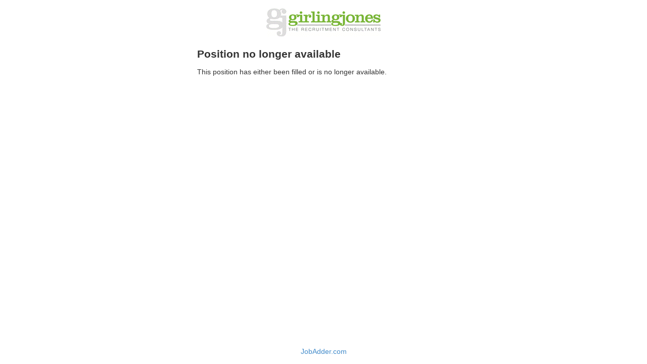

--- FILE ---
content_type: text/html; charset=utf-8
request_url: https://apply.jobadder.com/eu2/closed/1825/630117/ggn5retkbgyenlgckhipviat2i
body_size: 715
content:
<!DOCTYPE html>
<html lang="en">
<head>
	<title>Position no longer available - Applications Closed</title>
	<meta http-equiv="X-UA-Compatible" content="IE=edge,chrome=1" />
	<meta name="viewport" content="width=device-width, initial-scale=1.0" />
	<link href="/styles/default?v=QEqZH_2OpRqjWB57vRHjrNW0mfJI4WjjUSZn4S8NlPA1" rel="stylesheet"/>

	
  
	<!--[if lt IE 9]>
		<script src="/assets/scripts/default/ie9.js"></script>
		<script src="/assets/scripts/default/html5.js"></script>
		<script src="/assets/scripts/default/respond.min.js"></script>
		<script src="/assets/scripts/default/es5-shim.min.js"></script>
		<script src="/assets/scripts/default/json2.min.js"></script>
	<![endif]-->
</head>
<body>
  <div id="form-wrapper">
    

<div id="logo">
	<img src="/images/accountlogo/eu2/1825" alt="" />
</div>

<h1>Position no longer available</h1>
<p>This position has either been filled or is no longer available.</p>

<div id="form-base"></div>
<script>
  parent.postMessage('Applications Closed', '*');
</script>

  </div>
  <div id="powered-by-jobAdder">
    <a title="JobAdder.com" href="//jobadder.com" target="_blank">JobAdder.com</a>
  </div>
  <script src="//ajax.googleapis.com/ajax/libs/jquery/3.4.1/jquery.min.js"></script>
  <script>window.jQuery || document.write('<script src="/assets/scripts/default/jquery-3.4.1.min.js"><\/script>')</script>
  <script src="//ajax.aspnetcdn.com/ajax/jquery.validate/1.19.1/jquery.validate.min.js"></script>
  <script>if (!$.validator) { document.write('<script src="/assets/scripts/default/jquery.validate-1.19.1.min.js"><\/script>'); }</script>
  <script src="/scripts/default/common?v=jS4cO_1Gbu8yUM9GW6xs3bqqk2s-QJ0DlxKARufEj0g1"></script>

  
</body>
</html>
